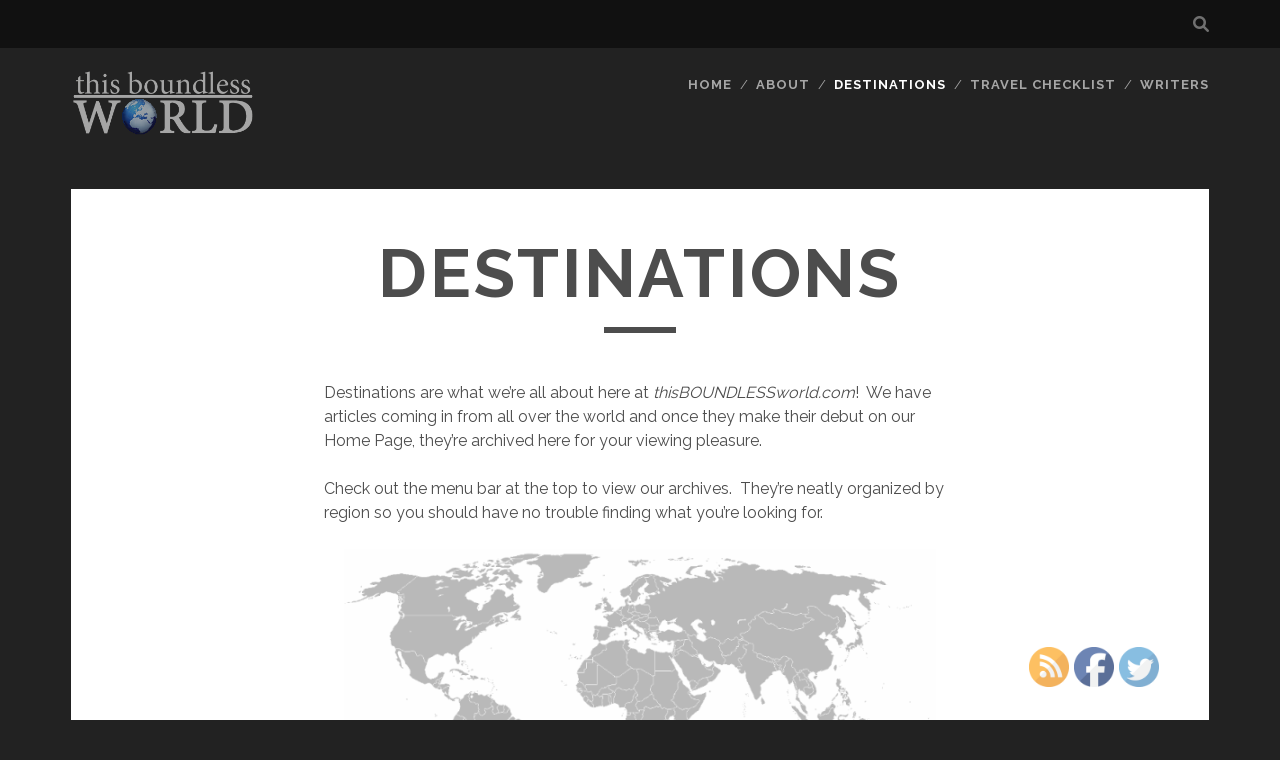

--- FILE ---
content_type: text/html; charset=UTF-8
request_url: https://www.thisboundlessworld.com/destinations
body_size: 8666
content:
<!DOCTYPE html>
<!--[if IE 9 ]>
<html class="ie9" lang="en-US"> <![endif]-->
<!--[if (gt IE 9)|!(IE)]><!-->
<html lang="en-US"><!--<![endif]-->

<head>
	<title>Destinations &#8211; This Boundless World</title>
<meta name='robots' content='max-image-preview:large' />
<meta charset="UTF-8" />
<meta name="viewport" content="width=device-width, initial-scale=1" />
<meta name="template" content="Tracks 1.78" />
<link rel='dns-prefetch' href='//fonts.googleapis.com' />
<link rel="alternate" type="application/rss+xml" title="This Boundless World &raquo; Feed" href="https://www.thisboundlessworld.com/feed" />
<link rel="alternate" type="application/rss+xml" title="This Boundless World &raquo; Comments Feed" href="https://www.thisboundlessworld.com/comments/feed" />
<script type="text/javascript">
window._wpemojiSettings = {"baseUrl":"https:\/\/s.w.org\/images\/core\/emoji\/14.0.0\/72x72\/","ext":".png","svgUrl":"https:\/\/s.w.org\/images\/core\/emoji\/14.0.0\/svg\/","svgExt":".svg","source":{"concatemoji":"https:\/\/www.thisboundlessworld.com\/wp-includes\/js\/wp-emoji-release.min.js"}};
/*! This file is auto-generated */
!function(e,a,t){var n,r,o,i=a.createElement("canvas"),p=i.getContext&&i.getContext("2d");function s(e,t){p.clearRect(0,0,i.width,i.height),p.fillText(e,0,0);e=i.toDataURL();return p.clearRect(0,0,i.width,i.height),p.fillText(t,0,0),e===i.toDataURL()}function c(e){var t=a.createElement("script");t.src=e,t.defer=t.type="text/javascript",a.getElementsByTagName("head")[0].appendChild(t)}for(o=Array("flag","emoji"),t.supports={everything:!0,everythingExceptFlag:!0},r=0;r<o.length;r++)t.supports[o[r]]=function(e){if(p&&p.fillText)switch(p.textBaseline="top",p.font="600 32px Arial",e){case"flag":return s("\ud83c\udff3\ufe0f\u200d\u26a7\ufe0f","\ud83c\udff3\ufe0f\u200b\u26a7\ufe0f")?!1:!s("\ud83c\uddfa\ud83c\uddf3","\ud83c\uddfa\u200b\ud83c\uddf3")&&!s("\ud83c\udff4\udb40\udc67\udb40\udc62\udb40\udc65\udb40\udc6e\udb40\udc67\udb40\udc7f","\ud83c\udff4\u200b\udb40\udc67\u200b\udb40\udc62\u200b\udb40\udc65\u200b\udb40\udc6e\u200b\udb40\udc67\u200b\udb40\udc7f");case"emoji":return!s("\ud83e\udef1\ud83c\udffb\u200d\ud83e\udef2\ud83c\udfff","\ud83e\udef1\ud83c\udffb\u200b\ud83e\udef2\ud83c\udfff")}return!1}(o[r]),t.supports.everything=t.supports.everything&&t.supports[o[r]],"flag"!==o[r]&&(t.supports.everythingExceptFlag=t.supports.everythingExceptFlag&&t.supports[o[r]]);t.supports.everythingExceptFlag=t.supports.everythingExceptFlag&&!t.supports.flag,t.DOMReady=!1,t.readyCallback=function(){t.DOMReady=!0},t.supports.everything||(n=function(){t.readyCallback()},a.addEventListener?(a.addEventListener("DOMContentLoaded",n,!1),e.addEventListener("load",n,!1)):(e.attachEvent("onload",n),a.attachEvent("onreadystatechange",function(){"complete"===a.readyState&&t.readyCallback()})),(e=t.source||{}).concatemoji?c(e.concatemoji):e.wpemoji&&e.twemoji&&(c(e.twemoji),c(e.wpemoji)))}(window,document,window._wpemojiSettings);
</script>
<style type="text/css">
img.wp-smiley,
img.emoji {
	display: inline !important;
	border: none !important;
	box-shadow: none !important;
	height: 1em !important;
	width: 1em !important;
	margin: 0 0.07em !important;
	vertical-align: -0.1em !important;
	background: none !important;
	padding: 0 !important;
}
</style>
	<link rel='stylesheet' id='css-0-css' href='https://www.thisboundlessworld.com/wp-content/mmr/11042a60-1713993831.min.css' type='text/css' media='all' />
<link rel='stylesheet' id='ct-tracks-google-fonts-css' href='//fonts.googleapis.com/css?family=Raleway%3A400%2C700&#038;subset=latin%2Clatin-ext&#038;display=swap&#038;ver=6.2.8' type='text/css' media='all' />
<link rel='stylesheet' id='css-1-css' href='https://www.thisboundlessworld.com/wp-content/mmr/eb331bf3-1683096857.min.css' type='text/css' media='all' />
<script type='text/javascript' src='https://www.thisboundlessworld.com/wp-content/mmr/343b1d28-1683067505.min.js' id='js-2-js'></script>
<link rel="https://api.w.org/" href="https://www.thisboundlessworld.com/wp-json/" /><link rel="alternate" type="application/json" href="https://www.thisboundlessworld.com/wp-json/wp/v2/pages/12" /><link rel="EditURI" type="application/rsd+xml" title="RSD" href="https://www.thisboundlessworld.com/xmlrpc.php?rsd" />
<link rel="wlwmanifest" type="application/wlwmanifest+xml" href="https://www.thisboundlessworld.com/wp-includes/wlwmanifest.xml" />
<meta name="generator" content="WordPress 6.2.8" />
<link rel="canonical" href="https://www.thisboundlessworld.com/destinations" />
<link rel='shortlink' href='https://www.thisboundlessworld.com/?p=12' />
<link rel="alternate" type="application/json+oembed" href="https://www.thisboundlessworld.com/wp-json/oembed/1.0/embed?url=https%3A%2F%2Fwww.thisboundlessworld.com%2Fdestinations" />
<link rel="alternate" type="text/xml+oembed" href="https://www.thisboundlessworld.com/wp-json/oembed/1.0/embed?url=https%3A%2F%2Fwww.thisboundlessworld.com%2Fdestinations&#038;format=xml" />
<meta name="follow.[base64]" content="2qME63fJZ2eQdB3M51ZL"/>		<script>
			document.documentElement.className = document.documentElement.className.replace( 'no-js', 'js' );
		</script>
				<style>
			.no-js img.lazyload { display: none; }
			figure.wp-block-image img.lazyloading { min-width: 150px; }
							.lazyload, .lazyloading { opacity: 0; }
				.lazyloaded {
					opacity: 1;
					transition: opacity 400ms;
					transition-delay: 0ms;
				}
					</style>
		<style type="text/css">.broken_link, a.broken_link {
	text-decoration: line-through;
}</style><link rel="icon" href="https://www.thisboundlessworld.com/wp-content/uploads/2019/10/cropped-World-32x32.png" sizes="32x32" />
<link rel="icon" href="https://www.thisboundlessworld.com/wp-content/uploads/2019/10/cropped-World-192x192.png" sizes="192x192" />
<link rel="apple-touch-icon" href="https://www.thisboundlessworld.com/wp-content/uploads/2019/10/cropped-World-180x180.png" />
<meta name="msapplication-TileImage" content="https://www.thisboundlessworld.com/wp-content/uploads/2019/10/cropped-World-270x270.png" />
	<script async src="https://pagead2.googlesyndication.com/pagead/js/adsbygoogle.js?client=ca-pub-4600947513904298"
     crossorigin="anonymous"></script>
</head>

<body data-rsssl=1 id="tracks" class="page-template-default page page-id-12 ct-body sfsi_actvite_theme_default singular singular-page singular-page-12 not-front standard">
		<svg xmlns="http://www.w3.org/2000/svg" viewBox="0 0 0 0" width="0" height="0" focusable="false" role="none" style="visibility: hidden; position: absolute; left: -9999px; overflow: hidden;" ><defs><filter id="wp-duotone-dark-grayscale"><feColorMatrix color-interpolation-filters="sRGB" type="matrix" values=" .299 .587 .114 0 0 .299 .587 .114 0 0 .299 .587 .114 0 0 .299 .587 .114 0 0 " /><feComponentTransfer color-interpolation-filters="sRGB" ><feFuncR type="table" tableValues="0 0.49803921568627" /><feFuncG type="table" tableValues="0 0.49803921568627" /><feFuncB type="table" tableValues="0 0.49803921568627" /><feFuncA type="table" tableValues="1 1" /></feComponentTransfer><feComposite in2="SourceGraphic" operator="in" /></filter></defs></svg><svg xmlns="http://www.w3.org/2000/svg" viewBox="0 0 0 0" width="0" height="0" focusable="false" role="none" style="visibility: hidden; position: absolute; left: -9999px; overflow: hidden;" ><defs><filter id="wp-duotone-grayscale"><feColorMatrix color-interpolation-filters="sRGB" type="matrix" values=" .299 .587 .114 0 0 .299 .587 .114 0 0 .299 .587 .114 0 0 .299 .587 .114 0 0 " /><feComponentTransfer color-interpolation-filters="sRGB" ><feFuncR type="table" tableValues="0 1" /><feFuncG type="table" tableValues="0 1" /><feFuncB type="table" tableValues="0 1" /><feFuncA type="table" tableValues="1 1" /></feComponentTransfer><feComposite in2="SourceGraphic" operator="in" /></filter></defs></svg><svg xmlns="http://www.w3.org/2000/svg" viewBox="0 0 0 0" width="0" height="0" focusable="false" role="none" style="visibility: hidden; position: absolute; left: -9999px; overflow: hidden;" ><defs><filter id="wp-duotone-purple-yellow"><feColorMatrix color-interpolation-filters="sRGB" type="matrix" values=" .299 .587 .114 0 0 .299 .587 .114 0 0 .299 .587 .114 0 0 .299 .587 .114 0 0 " /><feComponentTransfer color-interpolation-filters="sRGB" ><feFuncR type="table" tableValues="0.54901960784314 0.98823529411765" /><feFuncG type="table" tableValues="0 1" /><feFuncB type="table" tableValues="0.71764705882353 0.25490196078431" /><feFuncA type="table" tableValues="1 1" /></feComponentTransfer><feComposite in2="SourceGraphic" operator="in" /></filter></defs></svg><svg xmlns="http://www.w3.org/2000/svg" viewBox="0 0 0 0" width="0" height="0" focusable="false" role="none" style="visibility: hidden; position: absolute; left: -9999px; overflow: hidden;" ><defs><filter id="wp-duotone-blue-red"><feColorMatrix color-interpolation-filters="sRGB" type="matrix" values=" .299 .587 .114 0 0 .299 .587 .114 0 0 .299 .587 .114 0 0 .299 .587 .114 0 0 " /><feComponentTransfer color-interpolation-filters="sRGB" ><feFuncR type="table" tableValues="0 1" /><feFuncG type="table" tableValues="0 0.27843137254902" /><feFuncB type="table" tableValues="0.5921568627451 0.27843137254902" /><feFuncA type="table" tableValues="1 1" /></feComponentTransfer><feComposite in2="SourceGraphic" operator="in" /></filter></defs></svg><svg xmlns="http://www.w3.org/2000/svg" viewBox="0 0 0 0" width="0" height="0" focusable="false" role="none" style="visibility: hidden; position: absolute; left: -9999px; overflow: hidden;" ><defs><filter id="wp-duotone-midnight"><feColorMatrix color-interpolation-filters="sRGB" type="matrix" values=" .299 .587 .114 0 0 .299 .587 .114 0 0 .299 .587 .114 0 0 .299 .587 .114 0 0 " /><feComponentTransfer color-interpolation-filters="sRGB" ><feFuncR type="table" tableValues="0 0" /><feFuncG type="table" tableValues="0 0.64705882352941" /><feFuncB type="table" tableValues="0 1" /><feFuncA type="table" tableValues="1 1" /></feComponentTransfer><feComposite in2="SourceGraphic" operator="in" /></filter></defs></svg><svg xmlns="http://www.w3.org/2000/svg" viewBox="0 0 0 0" width="0" height="0" focusable="false" role="none" style="visibility: hidden; position: absolute; left: -9999px; overflow: hidden;" ><defs><filter id="wp-duotone-magenta-yellow"><feColorMatrix color-interpolation-filters="sRGB" type="matrix" values=" .299 .587 .114 0 0 .299 .587 .114 0 0 .299 .587 .114 0 0 .299 .587 .114 0 0 " /><feComponentTransfer color-interpolation-filters="sRGB" ><feFuncR type="table" tableValues="0.78039215686275 1" /><feFuncG type="table" tableValues="0 0.94901960784314" /><feFuncB type="table" tableValues="0.35294117647059 0.47058823529412" /><feFuncA type="table" tableValues="1 1" /></feComponentTransfer><feComposite in2="SourceGraphic" operator="in" /></filter></defs></svg><svg xmlns="http://www.w3.org/2000/svg" viewBox="0 0 0 0" width="0" height="0" focusable="false" role="none" style="visibility: hidden; position: absolute; left: -9999px; overflow: hidden;" ><defs><filter id="wp-duotone-purple-green"><feColorMatrix color-interpolation-filters="sRGB" type="matrix" values=" .299 .587 .114 0 0 .299 .587 .114 0 0 .299 .587 .114 0 0 .299 .587 .114 0 0 " /><feComponentTransfer color-interpolation-filters="sRGB" ><feFuncR type="table" tableValues="0.65098039215686 0.40392156862745" /><feFuncG type="table" tableValues="0 1" /><feFuncB type="table" tableValues="0.44705882352941 0.4" /><feFuncA type="table" tableValues="1 1" /></feComponentTransfer><feComposite in2="SourceGraphic" operator="in" /></filter></defs></svg><svg xmlns="http://www.w3.org/2000/svg" viewBox="0 0 0 0" width="0" height="0" focusable="false" role="none" style="visibility: hidden; position: absolute; left: -9999px; overflow: hidden;" ><defs><filter id="wp-duotone-blue-orange"><feColorMatrix color-interpolation-filters="sRGB" type="matrix" values=" .299 .587 .114 0 0 .299 .587 .114 0 0 .299 .587 .114 0 0 .299 .587 .114 0 0 " /><feComponentTransfer color-interpolation-filters="sRGB" ><feFuncR type="table" tableValues="0.098039215686275 1" /><feFuncG type="table" tableValues="0 0.66274509803922" /><feFuncB type="table" tableValues="0.84705882352941 0.41960784313725" /><feFuncA type="table" tableValues="1 1" /></feComponentTransfer><feComposite in2="SourceGraphic" operator="in" /></filter></defs></svg>	<div id="overflow-container" class="overflow-container">
		<a class="skip-content" href="#main">Skip to content</a>
				<header id="site-header" class="site-header" role="banner">
			<div class='top-navigation'><div class='container'><div class='search-form-container'>
	<button id="search-icon" class="search-icon">
		<i class="fas fa-search"></i>
	</button>
	<form role="search" method="get" class="search-form" action="https://www.thisboundlessworld.com/">
		<label class="screen-reader-text">Search for:</label>
		<input type="search" class="search-field" placeholder="Search&#8230;" value=""
		       name="s" title="Search for:"/>
		<input type="submit" class="search-submit" value='Go'/>
	</form>
</div></div></div>						<div class="container">
				<div id="title-info" class="title-info">
					<div id='site-title' class='site-title'><a href='https://www.thisboundlessworld.com'><span class='screen-reader-text'>This Boundless World</span><img class='logo' src='https://www.thisboundlessworld.com/wp-content/uploads/2020/03/THIS-BOUNDLESS-WORLD-1.png' alt='This Boundless World' /></a></div>				</div>
				<button id="toggle-navigation" class="toggle-navigation">
	<i class="fas fa-bars"></i>
</button>

<div id="menu-primary-tracks" class="menu-primary-tracks"></div>
<div id="menu-primary" class="menu-container menu-primary" role="navigation">

	<div class="menu"><ul id="menu-primary-items" class="menu-primary-items"><li id="menu-item-333" class="menu-item menu-item-type-custom menu-item-object-custom menu-item-home menu-item-333"><a href="https://www.thisboundlessworld.com/">HOME</a></li>
<li id="menu-item-3196" class="menu-item menu-item-type-post_type menu-item-object-page menu-item-3196"><a href="https://www.thisboundlessworld.com/aboutus">ABOUT</a></li>
<li id="menu-item-334" class="menu-item menu-item-type-post_type menu-item-object-page current-menu-item page_item page-item-12 current_page_item menu-item-has-children menu-item-334"><a href="https://www.thisboundlessworld.com/destinations" aria-current="page">DESTINATIONS</a>
<ul class="sub-menu">
	<li id="menu-item-335" class="menu-item menu-item-type-taxonomy menu-item-object-category menu-item-has-children menu-item-335"><a href="https://www.thisboundlessworld.com/category/africa">Africa</a>
	<ul class="sub-menu">
		<li id="menu-item-339" class="menu-item menu-item-type-taxonomy menu-item-object-category menu-item-339"><a href="https://www.thisboundlessworld.com/category/africa/central-africa">Central Africa</a></li>
		<li id="menu-item-343" class="menu-item menu-item-type-taxonomy menu-item-object-category menu-item-343"><a href="https://www.thisboundlessworld.com/category/africa/east-africa">East Africa</a></li>
		<li id="menu-item-351" class="menu-item menu-item-type-taxonomy menu-item-object-category menu-item-351"><a href="https://www.thisboundlessworld.com/category/africa/north-africa">North Africa</a></li>
		<li id="menu-item-358" class="menu-item menu-item-type-taxonomy menu-item-object-category menu-item-358"><a href="https://www.thisboundlessworld.com/category/africa/southern-africa">Southern Africa</a></li>
		<li id="menu-item-362" class="menu-item menu-item-type-taxonomy menu-item-object-category menu-item-362"><a href="https://www.thisboundlessworld.com/category/africa/west-africa">West Africa</a></li>
	</ul>
</li>
	<li id="menu-item-336" class="menu-item menu-item-type-taxonomy menu-item-object-category menu-item-has-children menu-item-336"><a href="https://www.thisboundlessworld.com/category/asia">Asia</a>
	<ul class="sub-menu">
		<li id="menu-item-341" class="menu-item menu-item-type-taxonomy menu-item-object-category menu-item-341"><a href="https://www.thisboundlessworld.com/category/asia/central-asia">Central Asia</a></li>
		<li id="menu-item-342" class="menu-item menu-item-type-taxonomy menu-item-object-category menu-item-342"><a href="https://www.thisboundlessworld.com/category/asia/china">China</a></li>
		<li id="menu-item-347" class="menu-item menu-item-type-taxonomy menu-item-object-category menu-item-347"><a href="https://www.thisboundlessworld.com/category/asia/india">India</a></li>
		<li id="menu-item-1722" class="menu-item menu-item-type-taxonomy menu-item-object-category menu-item-1722"><a href="https://www.thisboundlessworld.com/category/asia/japan">Japan</a></li>
		<li id="menu-item-344" class="menu-item menu-item-type-taxonomy menu-item-object-category menu-item-has-children menu-item-344"><a href="https://www.thisboundlessworld.com/category/asia/southeast-asia">Southeast Asia</a>
		<ul class="sub-menu">
			<li id="menu-item-2488" class="menu-item menu-item-type-taxonomy menu-item-object-category menu-item-2488"><a href="https://www.thisboundlessworld.com/category/asia/southeast-asia/cambodia-southeast-asia">Cambodia</a></li>
			<li id="menu-item-3248" class="menu-item menu-item-type-taxonomy menu-item-object-category menu-item-3248"><a href="https://www.thisboundlessworld.com/category/asia/southeast-asia/laos">Laos</a></li>
			<li id="menu-item-3403" class="menu-item menu-item-type-taxonomy menu-item-object-category menu-item-3403"><a href="https://www.thisboundlessworld.com/category/asia/southeast-asia/myanmar-burma">Myanmar (Burma)</a></li>
			<li id="menu-item-2672" class="menu-item menu-item-type-taxonomy menu-item-object-category menu-item-2672"><a href="https://www.thisboundlessworld.com/category/asia/southeast-asia/the-philippines">The Philippines</a></li>
			<li id="menu-item-2486" class="menu-item menu-item-type-taxonomy menu-item-object-category menu-item-2486"><a href="https://www.thisboundlessworld.com/category/asia/southeast-asia/thailand">Thailand</a></li>
			<li id="menu-item-3249" class="menu-item menu-item-type-taxonomy menu-item-object-category menu-item-3249"><a href="https://www.thisboundlessworld.com/category/asia/southeast-asia/vietnam">Vietnam</a></li>
		</ul>
</li>
		<li id="menu-item-2940" class="menu-item menu-item-type-taxonomy menu-item-object-category menu-item-2940"><a href="https://www.thisboundlessworld.com/category/asia/taiwan">Taiwan</a></li>
	</ul>
</li>
	<li id="menu-item-346" class="menu-item menu-item-type-taxonomy menu-item-object-category menu-item-has-children menu-item-346"><a href="https://www.thisboundlessworld.com/category/europe">Europe</a>
	<ul class="sub-menu">
		<li id="menu-item-345" class="menu-item menu-item-type-taxonomy menu-item-object-category menu-item-has-children menu-item-345"><a href="https://www.thisboundlessworld.com/category/europe/eastern-europe">Eastern Europe</a>
		<ul class="sub-menu">
			<li id="menu-item-1198" class="menu-item menu-item-type-taxonomy menu-item-object-category menu-item-1198"><a href="https://www.thisboundlessworld.com/category/europe/eastern-europe/croatia">Croatia</a></li>
		</ul>
</li>
		<li id="menu-item-355" class="menu-item menu-item-type-taxonomy menu-item-object-category menu-item-355"><a href="https://www.thisboundlessworld.com/category/europe/scandinavia">Scandinavia</a></li>
		<li id="menu-item-363" class="menu-item menu-item-type-taxonomy menu-item-object-category menu-item-has-children menu-item-363"><a href="https://www.thisboundlessworld.com/category/europe/western-europe">Western Europe</a>
		<ul class="sub-menu">
			<li id="menu-item-2928" class="menu-item menu-item-type-taxonomy menu-item-object-category menu-item-2928"><a href="https://www.thisboundlessworld.com/category/europe/western-europe/italy">Italy</a></li>
		</ul>
</li>
	</ul>
</li>
	<li id="menu-item-340" class="menu-item menu-item-type-taxonomy menu-item-object-category menu-item-has-children menu-item-340"><a href="https://www.thisboundlessworld.com/category/central-america">Central America</a>
	<ul class="sub-menu">
		<li id="menu-item-3654" class="menu-item menu-item-type-taxonomy menu-item-object-category menu-item-3654"><a href="https://www.thisboundlessworld.com/category/central-america/costa-rica">Costa Rica</a></li>
		<li id="menu-item-3650" class="menu-item menu-item-type-taxonomy menu-item-object-category menu-item-3650"><a href="https://www.thisboundlessworld.com/category/central-america/el-salvador">El Salvador</a></li>
		<li id="menu-item-3651" class="menu-item menu-item-type-taxonomy menu-item-object-category menu-item-3651"><a href="https://www.thisboundlessworld.com/category/central-america/guatemala">Guatemala</a></li>
		<li id="menu-item-3652" class="menu-item menu-item-type-taxonomy menu-item-object-category menu-item-3652"><a href="https://www.thisboundlessworld.com/category/central-america/honduras">Honduras</a></li>
		<li id="menu-item-3653" class="menu-item menu-item-type-taxonomy menu-item-object-category menu-item-3653"><a href="https://www.thisboundlessworld.com/category/central-america/nicaragua">Nicaragua</a></li>
		<li id="menu-item-3655" class="menu-item menu-item-type-taxonomy menu-item-object-category menu-item-3655"><a href="https://www.thisboundlessworld.com/category/central-america/panama">Panama</a></li>
	</ul>
</li>
	<li id="menu-item-349" class="menu-item menu-item-type-taxonomy menu-item-object-category menu-item-349"><a href="https://www.thisboundlessworld.com/category/middle-east">Middle East</a></li>
	<li id="menu-item-352" class="menu-item menu-item-type-taxonomy menu-item-object-category menu-item-has-children menu-item-352"><a href="https://www.thisboundlessworld.com/category/north-america">North America</a>
	<ul class="sub-menu">
		<li id="menu-item-361" class="menu-item menu-item-type-taxonomy menu-item-object-category menu-item-has-children menu-item-361"><a href="https://www.thisboundlessworld.com/category/north-america/usa">USA</a>
		<ul class="sub-menu">
			<li id="menu-item-613" class="menu-item menu-item-type-taxonomy menu-item-object-category menu-item-has-children menu-item-613"><a href="https://www.thisboundlessworld.com/category/north-america/usa/the-east">The East</a>
			<ul class="sub-menu">
				<li id="menu-item-1058" class="menu-item menu-item-type-taxonomy menu-item-object-category menu-item-has-children menu-item-1058"><a href="https://www.thisboundlessworld.com/category/north-america/usa/the-east/new-york">New York</a>
				<ul class="sub-menu">
					<li id="menu-item-1966" class="menu-item menu-item-type-taxonomy menu-item-object-category menu-item-1966"><a href="https://www.thisboundlessworld.com/category/north-america/usa/the-east/new-york/new-york-city">New York City</a></li>
				</ul>
</li>
			</ul>
</li>
			<li id="menu-item-614" class="menu-item menu-item-type-taxonomy menu-item-object-category menu-item-614"><a href="https://www.thisboundlessworld.com/category/north-america/usa/the-middle">The Middle</a></li>
			<li id="menu-item-615" class="menu-item menu-item-type-taxonomy menu-item-object-category menu-item-615"><a href="https://www.thisboundlessworld.com/category/north-america/usa/the-south">The South</a></li>
			<li id="menu-item-616" class="menu-item menu-item-type-taxonomy menu-item-object-category menu-item-has-children menu-item-616"><a href="https://www.thisboundlessworld.com/category/north-america/usa/the-west">The West</a>
			<ul class="sub-menu">
				<li id="menu-item-709" class="menu-item menu-item-type-taxonomy menu-item-object-category menu-item-709"><a href="https://www.thisboundlessworld.com/category/north-america/usa/the-west/arizona">Arizona</a></li>
				<li id="menu-item-710" class="menu-item menu-item-type-taxonomy menu-item-object-category menu-item-has-children menu-item-710"><a href="https://www.thisboundlessworld.com/category/north-america/usa/the-west/california">California</a>
				<ul class="sub-menu">
					<li id="menu-item-1967" class="menu-item menu-item-type-taxonomy menu-item-object-category menu-item-1967"><a href="https://www.thisboundlessworld.com/category/north-america/usa/the-west/california/los-angeles">Los Angeles</a></li>
					<li id="menu-item-1968" class="menu-item menu-item-type-taxonomy menu-item-object-category menu-item-1968"><a href="https://www.thisboundlessworld.com/category/north-america/usa/the-west/california/san-francisco">San Francisco</a></li>
				</ul>
</li>
				<li id="menu-item-1254" class="menu-item menu-item-type-taxonomy menu-item-object-category menu-item-has-children menu-item-1254"><a href="https://www.thisboundlessworld.com/category/north-america/usa/the-west/nevada">Nevada</a>
				<ul class="sub-menu">
					<li id="menu-item-1969" class="menu-item menu-item-type-taxonomy menu-item-object-category menu-item-1969"><a href="https://www.thisboundlessworld.com/category/north-america/usa/the-west/nevada/las-vegas">Las Vegas</a></li>
				</ul>
</li>
				<li id="menu-item-1972" class="menu-item menu-item-type-taxonomy menu-item-object-category menu-item-has-children menu-item-1972"><a href="https://www.thisboundlessworld.com/category/north-america/usa/the-west/oregon">Oregon</a>
				<ul class="sub-menu">
					<li id="menu-item-1973" class="menu-item menu-item-type-taxonomy menu-item-object-category menu-item-1973"><a href="https://www.thisboundlessworld.com/category/north-america/usa/the-west/oregon/portland">Portland</a></li>
				</ul>
</li>
			</ul>
</li>
			<li id="menu-item-1954" class="menu-item menu-item-type-taxonomy menu-item-object-category menu-item-1954"><a href="https://www.thisboundlessworld.com/category/north-america/usa/alaska">Alaska</a></li>
			<li id="menu-item-1955" class="menu-item menu-item-type-taxonomy menu-item-object-category menu-item-1955"><a href="https://www.thisboundlessworld.com/category/north-america/usa/hawaii">Hawaii</a></li>
		</ul>
</li>
		<li id="menu-item-338" class="menu-item menu-item-type-taxonomy menu-item-object-category menu-item-338"><a href="https://www.thisboundlessworld.com/category/north-america/canada">Canada</a></li>
		<li id="menu-item-348" class="menu-item menu-item-type-taxonomy menu-item-object-category menu-item-348"><a href="https://www.thisboundlessworld.com/category/north-america/mexico">Mexico</a></li>
	</ul>
</li>
	<li id="menu-item-353" class="menu-item menu-item-type-taxonomy menu-item-object-category menu-item-has-children menu-item-353"><a href="https://www.thisboundlessworld.com/category/pacific">Pacific</a>
	<ul class="sub-menu">
		<li id="menu-item-337" class="menu-item menu-item-type-taxonomy menu-item-object-category menu-item-337"><a href="https://www.thisboundlessworld.com/category/pacific/australia">Australia</a></li>
		<li id="menu-item-350" class="menu-item menu-item-type-taxonomy menu-item-object-category menu-item-350"><a href="https://www.thisboundlessworld.com/category/pacific/new-zealand">New Zealand</a></li>
		<li id="menu-item-354" class="menu-item menu-item-type-taxonomy menu-item-object-category menu-item-354"><a href="https://www.thisboundlessworld.com/category/pacific/papua-new-guinea">Papua New Guinea</a></li>
		<li id="menu-item-360" class="menu-item menu-item-type-taxonomy menu-item-object-category menu-item-360"><a href="https://www.thisboundlessworld.com/category/pacific/the-islands">The Islands</a></li>
	</ul>
</li>
	<li id="menu-item-356" class="menu-item menu-item-type-taxonomy menu-item-object-category menu-item-356"><a href="https://www.thisboundlessworld.com/category/south-america">South America</a></li>
	<li id="menu-item-359" class="menu-item menu-item-type-taxonomy menu-item-object-category menu-item-359"><a href="https://www.thisboundlessworld.com/category/the-caribbean">The Caribbean</a></li>
</ul>
</li>
<li id="menu-item-364" class="menu-item menu-item-type-post_type menu-item-object-page menu-item-has-children menu-item-364"><a href="https://www.thisboundlessworld.com/travelchecklist">TRAVEL CHECKLIST</a>
<ul class="sub-menu">
	<li id="menu-item-370" class="menu-item menu-item-type-post_type menu-item-object-page menu-item-370"><a href="https://www.thisboundlessworld.com/travelchecklist/documentation-and-paperwork">Documentation &#038; Paperwork</a></li>
	<li id="menu-item-371" class="menu-item menu-item-type-post_type menu-item-object-page menu-item-371"><a href="https://www.thisboundlessworld.com/travelchecklist/money">Money</a></li>
	<li id="menu-item-373" class="menu-item menu-item-type-post_type menu-item-object-page menu-item-373"><a href="https://www.thisboundlessworld.com/travelchecklist/gear">Gear</a></li>
	<li id="menu-item-375" class="menu-item menu-item-type-post_type menu-item-object-page menu-item-375"><a href="https://www.thisboundlessworld.com/travelchecklist/vaccinations">Vaccinations</a></li>
	<li id="menu-item-1901" class="menu-item menu-item-type-post_type menu-item-object-page menu-item-1901"><a href="https://www.thisboundlessworld.com/travelchecklist/disclosure">Disclosure</a></li>
	<li id="menu-item-372" class="menu-item menu-item-type-post_type menu-item-object-page menu-item-372"><a href="https://www.thisboundlessworld.com/travelchecklist/pause-your-life">Pause Your Life</a></li>
</ul>
</li>
<li id="menu-item-3195" class="menu-item menu-item-type-post_type menu-item-object-page menu-item-3195"><a href="https://www.thisboundlessworld.com/writers">WRITERS</a></li>
</ul></div></div>			</div>
		</header>
						<div id="main" class="main" role="main">
			

	<div id="loop-container" class="loop-container">
		<div class='entry'>
		<div class='entry-header'>
		<h1 class='entry-title'>Destinations</h1>
	</div>
	<div class="entry-container">
		<div class='entry-content'>
			<article>
				<p>Destinations are what we&#8217;re all about here at <em>thisBOUNDLESSworld.com</em>!  We have articles coming in from all over the world and once they make their debut on our Home Page, they&#8217;re archived here for your viewing pleasure.</p>
<p>Check out the menu bar at the top to view our archives.  They&#8217;re neatly organized by region so you should have no trouble finding what you&#8217;re looking for.</p>
<p style="text-align: left;"><script>// <![CDATA[
google_ad_client = "pub-4600947513904298"; /* Horizontal Text */ google_ad_slot = "9794158655"; google_ad_width = 468; google_ad_height = 60;
// ]]&gt;</script><img decoding="async" class="size-full wp-image-794 aligncenter" src="https://www.thisboundlessworld.com/wp-content/uploads/2010/06/World-Map6.png" alt="" width="592" height="288" srcset="https://www.thisboundlessworld.com/wp-content/uploads/2010/06/World-Map6.png 592w, https://www.thisboundlessworld.com/wp-content/uploads/2010/06/World-Map6-300x145.png 300w, https://www.thisboundlessworld.com/wp-content/uploads/2010/06/World-Map6-530x257.png 530w" sizes="(max-width: 592px) 100vw, 592px" /></p>
							</article>
		</div>
			</div>
</div>	</div>

</div> <!-- .main -->

<footer id="site-footer" class="site-footer" role="contentinfo">
	<div id='site-title' class='site-title'><a href='https://www.thisboundlessworld.com'><span class='screen-reader-text'>This Boundless World</span><img class='logo' src='https://www.thisboundlessworld.com/wp-content/uploads/2020/03/THIS-BOUNDLESS-WORLD-1.png' alt='This Boundless World' /></a></div>			<p class="site-description">
			STATE39		</p>
		<div class="design-credit">
		<p>
			© STATE39		</p>
	</div>
</footer>

	<button id="return-top" class="return-top">
		<i class="fas fa-arrow-up"></i>
	</button>

</div><!-- .overflow-container -->

			<!--facebook like and share js -->
			<div id="fb-root"></div>
			<script>
				(function(d, s, id) {
					var js, fjs = d.getElementsByTagName(s)[0];
					if (d.getElementById(id)) return;
					js = d.createElement(s);
					js.id = id;
					js.src = "//connect.facebook.net/en_US/sdk.js#xfbml=1&version=v2.5";
					fjs.parentNode.insertBefore(js, fjs);
				}(document, 'script', 'facebook-jssdk'));
			</script>
		<script>

window.addEventListener('sfsi_functions_loaded', function() {
    if (typeof sfsi_time_pop_up == 'function') {
        sfsi_time_pop_up(20000);
    }
})
</script>
<div class="norm_row sfsi_wDiv sfsi_floater_position_bottom-right" id="sfsi_floater" style="z-index: 9999;width:225px;text-align:left;position:absolute;position:absolute;right:30px;bottom:0px;margin-bottom:0px;margin-right:0px;"><div style='width:40px; height:40px;margin-left:5px;margin-bottom:30px; ' class='sfsi_wicons shuffeldiv ' ><div class='inerCnt'><a class=' sficn' data-effect='scale' target='_blank'  href='https://www.thisboundlessworld.com/feed' id='sfsiid_rss_icon' style='width:40px;height:40px;opacity:1;'  ><img data-pin-nopin='true' alt='' title='' src='https://www.thisboundlessworld.com/wp-content/plugins/ultimate-social-media-icons/images/icons_theme/default/default_rss.png' width='40' height='40' style='' class='sfcm sfsi_wicon ' data-effect='scale'   /></a></div></div><div style='width:40px; height:40px;margin-left:5px;margin-bottom:30px; ' class='sfsi_wicons shuffeldiv ' ><div class='inerCnt'><a class=' sficn' data-effect='scale' target='_blank'  href='https://www.facebook.com/ThisBoundlessWorld' id='sfsiid_facebook_icon' style='width:40px;height:40px;opacity:1;'  ><img data-pin-nopin='true' alt='Facebook' title='Facebook' src='https://www.thisboundlessworld.com/wp-content/plugins/ultimate-social-media-icons/images/icons_theme/default/default_facebook.png' width='40' height='40' style='' class='sfcm sfsi_wicon ' data-effect='scale'   /></a><div class="sfsi_tool_tip_2 fb_tool_bdr sfsiTlleft" style="opacity:0;z-index:-1;" id="sfsiid_facebook"><span class="bot_arow bot_fb_arow"></span><div class="sfsi_inside"><div  class='icon2'><div class="fb-like" data-href="https://www.thisboundlessworld.com/destinations" data-layout="button" data-action="like" data-show-faces="false" data-share="true"></div></div><div  class='icon3'><a target='_blank' href='https://www.facebook.com/sharer/sharer.php?u=https://www.thisboundlessworld.com/destinations' style='display:inline-block;'  > <img   data-pin-nopin='true' alt='fb-share-icon' title='Facebook Share' data-src='https://www.thisboundlessworld.com/wp-content/plugins/ultimate-social-media-icons/images/share_icons/fb_icons/en_US.svg' class='sfsi_wicon lazyload' src='[data-uri]' /><noscript><img class='sfsi_wicon'  data-pin-nopin='true' alt='fb-share-icon' title='Facebook Share' src='https://www.thisboundlessworld.com/wp-content/plugins/ultimate-social-media-icons/images/share_icons/fb_icons/en_US.svg' /></noscript></a></div></div></div></div></div><div style='width:40px; height:40px;margin-left:5px;margin-bottom:30px; ' class='sfsi_wicons shuffeldiv ' ><div class='inerCnt'><a class=' sficn' data-effect='scale' target='_blank'  href='' id='sfsiid_twitter_icon' style='width:40px;height:40px;opacity:1;'  ><img data-pin-nopin='true' alt='Twitter' title='Twitter' src='https://www.thisboundlessworld.com/wp-content/plugins/ultimate-social-media-icons/images/icons_theme/default/default_twitter.png' width='40' height='40' style='' class='sfcm sfsi_wicon ' data-effect='scale'   /></a><div class="sfsi_tool_tip_2 twt_tool_bdr sfsiTlleft" style="opacity:0;z-index:-1;" id="sfsiid_twitter"><span class="bot_arow bot_twt_arow"></span><div class="sfsi_inside"><div  class='icon1'><a target="_blank" href="https://twitter.com/intent/user?screen_name=boundlessworld">
			<img data-pin-nopin= true   alt="Follow Me" title="Follow Me" style="opacity: 1;" data-src="https://www.thisboundlessworld.com/wp-content/plugins/ultimate-social-media-icons/images/share_icons/Twitter_Follow/en_US_Follow.svg" class="sfsi_wicon lazyload" src="[data-uri]" /><noscript><img data-pin-nopin= true src="https://www.thisboundlessworld.com/wp-content/plugins/ultimate-social-media-icons/images/share_icons/Twitter_Follow/en_US_Follow.svg" class="sfsi_wicon" alt="Follow Me" title="Follow Me" style="opacity: 1;" /></noscript>
			</a></div><div  class='icon2'><div class='sf_twiter' style='display: inline-block;vertical-align: middle;width: auto;'>
						<a target='_blank' href='https://twitter.com/intent/tweet?text=Hey%2C+check+out+this+cool+site+I+found%3A+www.yourname.com+%23Topic+via%40my_twitter_name+https://www.thisboundlessworld.com/destinations' style='display:inline-block' >
							<img data-pin-nopin= true   alt='Tweet' title='Tweet'  data-src='https://www.thisboundlessworld.com/wp-content/plugins/ultimate-social-media-icons/images/share_icons/Twitter_Tweet/en_US_Tweet.svg' class='sfsi_wicon lazyload' src='[data-uri]'><noscript><img data-pin-nopin= true class='sfsi_wicon' src='https://www.thisboundlessworld.com/wp-content/plugins/ultimate-social-media-icons/images/share_icons/Twitter_Tweet/en_US_Tweet.svg' alt='Tweet' title='Tweet' ></noscript>
						</a>
					</div></div></div></div></div></div></div ><input type='hidden' id='sfsi_floater_sec' value='bottom-right' /><script>window.addEventListener("sfsi_functions_loaded", function()
			{
				if (typeof sfsi_widget_set == "function") {
					sfsi_widget_set();
				}
			}); window.addEventListener('sfsi_functions_loaded',function(){sfsi_float_widget('bottom')});</script>    <script>
        window.addEventListener('sfsi_functions_loaded', function() {
            if (typeof sfsi_plugin_version == 'function') {
                sfsi_plugin_version(2.77);
            }
        });

        function sfsi_processfurther(ref) {
            var feed_id = '[base64]';
            var feedtype = 8;
            var email = jQuery(ref).find('input[name="email"]').val();
            var filter = /^([a-zA-Z0-9_\.\-])+\@(([a-zA-Z0-9\-])+\.)+([a-zA-Z0-9]{2,4})+$/;
            if ((email != "Enter your email") && (filter.test(email))) {
                if (feedtype == "8") {
                    var url = "https://api.follow.it/subscription-form/" + feed_id + "/" + feedtype;
                    window.open(url, "popupwindow", "scrollbars=yes,width=1080,height=760");
                    return true;
                }
            } else {
                alert("Please enter email address");
                jQuery(ref).find('input[name="email"]').focus();
                return false;
            }
        }
    </script>
    <style type="text/css" aria-selected="true">
        .sfsi_subscribe_Popinner {
            width: 100% !important;

            height: auto !important;

            padding: 18px 0px !important;

            background-color: #ffffff !important;
        }
        .sfsi_subscribe_Popinner form {
            margin: 0 20px !important;
        }
        .sfsi_subscribe_Popinner h5 {
            font-family: Helvetica,Arial,sans-serif !important;

            font-weight: bold !important;

            color: #000000 !important;

            font-size: 16px !important;

            text-align: center !important;
            margin: 0 0 10px !important;
            padding: 0 !important;
        }
        .sfsi_subscription_form_field {
            margin: 5px 0 !important;
            width: 100% !important;
            display: inline-flex;
            display: -webkit-inline-flex;
        }

        .sfsi_subscription_form_field input {
            width: 100% !important;
            padding: 10px 0px !important;
        }

        .sfsi_subscribe_Popinner input[type=email] {
            font-family: Helvetica,Arial,sans-serif !important;

            font-style: normal !important;

            color:  !important;

            font-size: 14px !important;

            text-align: center !important;
        }

        .sfsi_subscribe_Popinner input[type=email]::-webkit-input-placeholder {

            font-family: Helvetica,Arial,sans-serif !important;

            font-style: normal !important;

            color:  !important;

            font-size: 14px !important;

            text-align: center !important;
        }
        .sfsi_subscribe_Popinner input[type=email]:-moz-placeholder {
            /* Firefox 18- */

            font-family: Helvetica,Arial,sans-serif !important;

            font-style: normal !important;

            color:  !important;

            font-size: 14px !important;

            text-align: center !important;

        }

        .sfsi_subscribe_Popinner input[type=email]::-moz-placeholder {
            /* Firefox 19+ */
            font-family: Helvetica,Arial,sans-serif !important;

            font-style: normal !important;

            color:  !important;

            font-size: 14px !important;

            text-align: center !important;

        }

        .sfsi_subscribe_Popinner input[type=email]:-ms-input-placeholder {
            font-family: Helvetica,Arial,sans-serif !important;

            font-style: normal !important;

            color:  !important;

            font-size: 14px !important;

            text-align: center !important;
        }

        .sfsi_subscribe_Popinner input[type=submit] {
            font-family: Helvetica,Arial,sans-serif !important;

            font-weight: bold !important;

            color: #000000 !important;

            font-size: 16px !important;

            text-align: center !important;

            background-color: #dedede !important;
        }

        .sfsi_shortcode_container {
            float: left;
        }

        .sfsi_shortcode_container .norm_row .sfsi_wDiv {
            position: relative !important;
        }

        .sfsi_shortcode_container .sfsi_holders {
            display: none;
        }

            </style>

<script type='text/javascript' id='js-3-js-extra'>
/* <![CDATA[ */
var themeMyLogin = {"action":"","errors":[]};var sfsi_icon_ajax_object = {"ajax_url":"https:\/\/www.thisboundlessworld.com\/wp-admin\/admin-ajax.php","plugin_url":"https:\/\/www.thisboundlessworld.com\/wp-content\/plugins\/ultimate-social-media-icons\/"};
/* ]]> */
</script>
<script type='text/javascript' src='https://www.thisboundlessworld.com/wp-content/mmr/857d3cdf-1683096857.min.js' id='js-3-js'></script>
</body>
</html>

--- FILE ---
content_type: text/html; charset=utf-8
request_url: https://www.google.com/recaptcha/api2/aframe
body_size: 268
content:
<!DOCTYPE HTML><html><head><meta http-equiv="content-type" content="text/html; charset=UTF-8"></head><body><script nonce="pxGtLZuQI7EVBxNtw0X6-w">/** Anti-fraud and anti-abuse applications only. See google.com/recaptcha */ try{var clients={'sodar':'https://pagead2.googlesyndication.com/pagead/sodar?'};window.addEventListener("message",function(a){try{if(a.source===window.parent){var b=JSON.parse(a.data);var c=clients[b['id']];if(c){var d=document.createElement('img');d.src=c+b['params']+'&rc='+(localStorage.getItem("rc::a")?sessionStorage.getItem("rc::b"):"");window.document.body.appendChild(d);sessionStorage.setItem("rc::e",parseInt(sessionStorage.getItem("rc::e")||0)+1);localStorage.setItem("rc::h",'1762270938289');}}}catch(b){}});window.parent.postMessage("_grecaptcha_ready", "*");}catch(b){}</script></body></html>